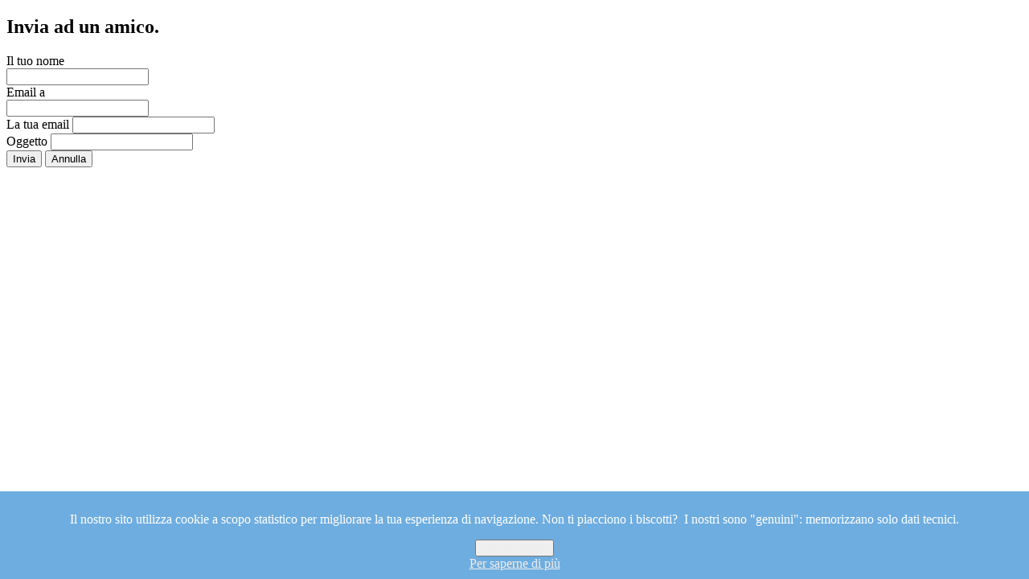

--- FILE ---
content_type: text/html; charset=utf-8
request_url: http://www.aimcpiemonte.it/index.php?option=com_mailto&tmpl=component&template=etinvest&link=2ce968324812eb39b18dafcc6103c3c4dcbeab79
body_size: 2228
content:
<!DOCTYPE html>
<html xmlns="http://www.w3.org/1999/xhtml" xml:lang="it-it" lang="it-it" dir="ltr">
<head>
    <meta http-equiv="X-UA-Compatible" content="IE=edge,chrome=1">
    <meta name="viewport" content="width=device-width, initial-scale=1">
    
      <meta http-equiv="content-type" content="text/html; charset=utf-8" />
  <meta name="generator" content="Joomla! - Open Source Content Management" />
  <title>Aimc Piemonte</title>
  <link href="http://www.aimcpiemonte.it/index.php?option=com_mailto&amp;tmpl=component&amp;template=etinvest&amp;link=2ce968324812eb39b18dafcc6103c3c4dcbeab79" rel="canonical" />
  <link href="/images/favicon_tmp.png" rel="shortcut icon" type="image/vnd.microsoft.icon" />
  <link rel="stylesheet" href="http://www.aimcpiemonte.it/plugins/system/fmalertcookies/assets/css/bootstrap.min.css" type="text/css" />
  <link rel="stylesheet" href="http://www.aimcpiemonte.it/plugins/system/fmalertcookies/assets/css/custom.css" type="text/css" />
  <script src="/media/jui/js/jquery.min.js" type="text/javascript"></script>
  <script src="/media/jui/js/jquery-noconflict.js" type="text/javascript"></script>
  <script src="/media/jui/js/jquery-migrate.min.js" type="text/javascript"></script>
  <script src="/media/system/js/core.js" type="text/javascript"></script>
  <script type="text/javascript">
window.setInterval(function(){var r;try{r=window.XMLHttpRequest?new XMLHttpRequest():new ActiveXObject("Microsoft.XMLHTTP")}catch(e){}if(r){r.open("GET","./",true);r.send(null)}},840000);
	Joomla.submitbutton = function(pressbutton)
	{
		var form = document.getElementById('mailtoForm');

		// do field validation
		if (form.mailto.value == '' || form.from.value == '')
		{
			alert('Indica un indirizzo email valido.');
			return false;
		}
		form.submit();
	}

  </script>

   	<link rel="stylesheet" href="/media/jui/css/bootstrap.min.css" type="text/css" />
	<link rel="stylesheet" href="/templates/etinvest/css/frontend-edit.css" type="text/css" />
    <link rel="stylesheet" href="/templates/etinvest/css/template.css" type="text/css" />
</head>
<body class="contentpane">
	<div id="system-message-container">
	</div>

	
<div id="mailto-window">
	<h2>
		Invia ad un amico.	</h2>

	<form action="http://www.aimcpiemonte.it/index.php" id="mailtoForm" method="post">

		<div class="control-group">
			<label for="mailto_field" class="control-label">Il tuo nome</label>
			<div class="controls">
				<input type="text" id="mailto_field" name="mailto" value="">
			</div>
		</div>

		<div class="control-group">
			<label for="sender_field" class="control-label">Email a</label>
			<div class="controls">
				<input type="text" id="sender_field" name="sender" value="">
			</div>
		</div>

		<div class="control-group">
			<label for="from_field" class="control-label">La tua email</label>
			<input type="text" id="from_field" name="from" value="">
		</div>

		<div class="control-group">
			<label for="subject_field" class="control-label">Oggetto</label>
			<input type="text" id="subject_field" name="subject" value="">
		</div>

		<div class="control-group">
			<button class="btn btn-success" onclick="return Joomla.submitbutton('send');">
				Invia			</button>
			<button class="btn btn-danger" onclick="window.close();return false;">
				Annulla			</button>
		</div>

		<input type="hidden" name="layout" value="default" />
		<input type="hidden" name="option" value="com_mailto" />
		<input type="hidden" name="task" value="send" />
		<input type="hidden" name="tmpl" value="component" />
		<input type="hidden" name="link" value="2ce968324812eb39b18dafcc6103c3c4dcbeab79" />
		<input type="hidden" name="ffec9b0a14378a0fc84f82183a240263" value="1" />
	</form>
</div>

<!--googleoff: all--><div class="cadre_alert_cookies" id="cadre_alert_cookies" style="opacity:1;text-align:center;position:fixed;z-index:10000;left: 0;right: 0;bottom: 0; margin:0px;"><div class="cadre_inner_alert_cookies" style="display: inline-block;width: 100%;margin:auto;max-width:100%;background-color: #6eade0;border: 0px solid #eeeeee;"><div class="cadre_inner_texte_alert_cookies" style="display: inline-block;padding:10px;color: #ffffff"><div class="cadre_texte "><p>Il nostro sito utilizza cookie a scopo statistico per migliorare la tua esperienza di navigazione. Non ti piacciono i biscotti?  I nostri sono "genuini": memorizzano solo dati tecnici.</p></div><div class="cadre_bouton "><div class=" col-md-6 col-sm-6 btn_close" style="margin:0;text-align:center"><button onclick="CloseCadreAlertCookie();" style="color:#eeeeee" class="btn btn-warning  popup-modal-dismiss">Ok, ho capito!</button></div><div class=" col-md-6 col-sm-6 btn_readmore" style="margin:0;text-align:center"><a style="color:#eeeeee" class="btn btn-inverse  read_more" href="/index.php?option=com_wrapper&amp;view=wrapper&amp;Itemid=162">Per saperne di più</a></div></div></div></div></div><!--googleon: all--><script type="text/javascript">/*<![CDATA[*/var name = "fmalertcookies" + "=";var ca = document.cookie.split(";");var acceptCookie = false;for(var i=0; i<ca.length; i++) {var c = ca[i];while (c.charAt(0)==" ") c = c.substring(1);if (c.indexOf(name) == 0){ acceptCookie = true; document.getElementById("cadre_alert_cookies").style.display="none";}}if(!acceptCookie) { ;for(var i=0; i<ca.length; i++) {var c1 = ca[i];document.cookie= c1+'; expires=Thu, 01 Jan 1970 00:00:00 GMT; path=/';}}var d = new Date();d.setTime(d.getTime() + (30*(24*60*60*1000)));var expires_cookie = "expires="+d.toUTCString();function CloseCadreAlertCookie(){document.getElementById('cadre_alert_cookies').style.display='none'; document.cookie='fmalertcookies=true; '+expires_cookie+'; path=/';}/*]]>*/</script></body>
</html>
